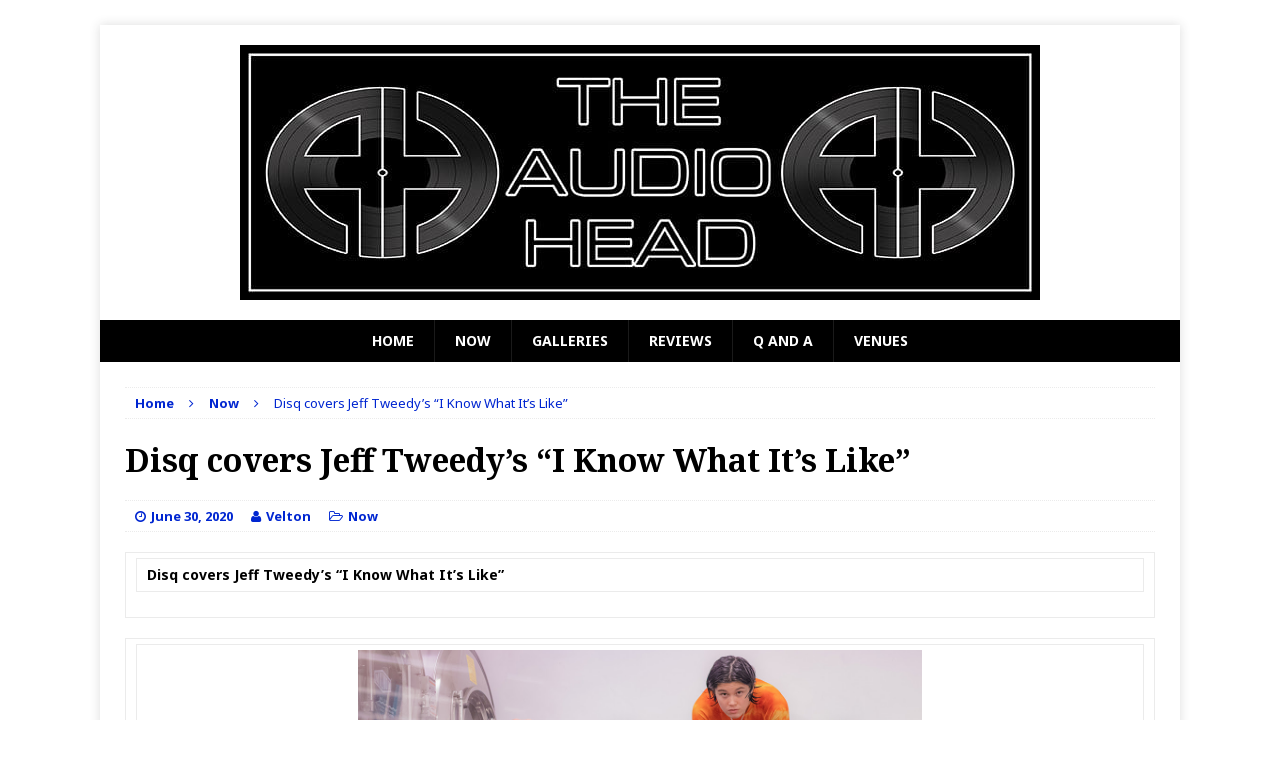

--- FILE ---
content_type: text/html; charset=UTF-8
request_url: https://theaudiohead.com/disq-covers-jeff-tweedys-i-know-what-its-like/
body_size: 11025
content:
<!DOCTYPE html>
<html class="no-js mh-disable-sb" lang="en">
<head>
<meta charset="UTF-8">
<meta name="viewport" content="width=device-width, initial-scale=1.0">
<link rel="profile" href="http://gmpg.org/xfn/11" />
<link rel="pingback" href="https://theaudiohead.com/xmlrpc.php" />
<title>Disq covers Jeff Tweedy&#8217;s &#8220;I Know What It&#8217;s Like&#8221; &#8211; The Audio Head</title>
<meta name='robots' content='max-image-preview:large' />
	<style>img:is([sizes="auto" i], [sizes^="auto," i]) { contain-intrinsic-size: 3000px 1500px }</style>
	<link rel='dns-prefetch' href='//fonts.googleapis.com' />
<link rel="alternate" type="application/rss+xml" title="The Audio Head &raquo; Feed" href="https://theaudiohead.com/feed/" />
<link rel="alternate" type="application/rss+xml" title="The Audio Head &raquo; Comments Feed" href="https://theaudiohead.com/comments/feed/" />
<script type="text/javascript">
/* <![CDATA[ */
window._wpemojiSettings = {"baseUrl":"https:\/\/s.w.org\/images\/core\/emoji\/16.0.1\/72x72\/","ext":".png","svgUrl":"https:\/\/s.w.org\/images\/core\/emoji\/16.0.1\/svg\/","svgExt":".svg","source":{"concatemoji":"https:\/\/theaudiohead.com\/wp-includes\/js\/wp-emoji-release.min.js?ver=6.8.3"}};
/*! This file is auto-generated */
!function(s,n){var o,i,e;function c(e){try{var t={supportTests:e,timestamp:(new Date).valueOf()};sessionStorage.setItem(o,JSON.stringify(t))}catch(e){}}function p(e,t,n){e.clearRect(0,0,e.canvas.width,e.canvas.height),e.fillText(t,0,0);var t=new Uint32Array(e.getImageData(0,0,e.canvas.width,e.canvas.height).data),a=(e.clearRect(0,0,e.canvas.width,e.canvas.height),e.fillText(n,0,0),new Uint32Array(e.getImageData(0,0,e.canvas.width,e.canvas.height).data));return t.every(function(e,t){return e===a[t]})}function u(e,t){e.clearRect(0,0,e.canvas.width,e.canvas.height),e.fillText(t,0,0);for(var n=e.getImageData(16,16,1,1),a=0;a<n.data.length;a++)if(0!==n.data[a])return!1;return!0}function f(e,t,n,a){switch(t){case"flag":return n(e,"\ud83c\udff3\ufe0f\u200d\u26a7\ufe0f","\ud83c\udff3\ufe0f\u200b\u26a7\ufe0f")?!1:!n(e,"\ud83c\udde8\ud83c\uddf6","\ud83c\udde8\u200b\ud83c\uddf6")&&!n(e,"\ud83c\udff4\udb40\udc67\udb40\udc62\udb40\udc65\udb40\udc6e\udb40\udc67\udb40\udc7f","\ud83c\udff4\u200b\udb40\udc67\u200b\udb40\udc62\u200b\udb40\udc65\u200b\udb40\udc6e\u200b\udb40\udc67\u200b\udb40\udc7f");case"emoji":return!a(e,"\ud83e\udedf")}return!1}function g(e,t,n,a){var r="undefined"!=typeof WorkerGlobalScope&&self instanceof WorkerGlobalScope?new OffscreenCanvas(300,150):s.createElement("canvas"),o=r.getContext("2d",{willReadFrequently:!0}),i=(o.textBaseline="top",o.font="600 32px Arial",{});return e.forEach(function(e){i[e]=t(o,e,n,a)}),i}function t(e){var t=s.createElement("script");t.src=e,t.defer=!0,s.head.appendChild(t)}"undefined"!=typeof Promise&&(o="wpEmojiSettingsSupports",i=["flag","emoji"],n.supports={everything:!0,everythingExceptFlag:!0},e=new Promise(function(e){s.addEventListener("DOMContentLoaded",e,{once:!0})}),new Promise(function(t){var n=function(){try{var e=JSON.parse(sessionStorage.getItem(o));if("object"==typeof e&&"number"==typeof e.timestamp&&(new Date).valueOf()<e.timestamp+604800&&"object"==typeof e.supportTests)return e.supportTests}catch(e){}return null}();if(!n){if("undefined"!=typeof Worker&&"undefined"!=typeof OffscreenCanvas&&"undefined"!=typeof URL&&URL.createObjectURL&&"undefined"!=typeof Blob)try{var e="postMessage("+g.toString()+"("+[JSON.stringify(i),f.toString(),p.toString(),u.toString()].join(",")+"));",a=new Blob([e],{type:"text/javascript"}),r=new Worker(URL.createObjectURL(a),{name:"wpTestEmojiSupports"});return void(r.onmessage=function(e){c(n=e.data),r.terminate(),t(n)})}catch(e){}c(n=g(i,f,p,u))}t(n)}).then(function(e){for(var t in e)n.supports[t]=e[t],n.supports.everything=n.supports.everything&&n.supports[t],"flag"!==t&&(n.supports.everythingExceptFlag=n.supports.everythingExceptFlag&&n.supports[t]);n.supports.everythingExceptFlag=n.supports.everythingExceptFlag&&!n.supports.flag,n.DOMReady=!1,n.readyCallback=function(){n.DOMReady=!0}}).then(function(){return e}).then(function(){var e;n.supports.everything||(n.readyCallback(),(e=n.source||{}).concatemoji?t(e.concatemoji):e.wpemoji&&e.twemoji&&(t(e.twemoji),t(e.wpemoji)))}))}((window,document),window._wpemojiSettings);
/* ]]> */
</script>
<link rel='stylesheet' id='twb-open-sans-css' href='https://fonts.googleapis.com/css?family=Open+Sans%3A300%2C400%2C500%2C600%2C700%2C800&#038;display=swap&#038;ver=6.8.3' type='text/css' media='all' />
<link rel='stylesheet' id='twbbwg-global-css' href='https://theaudiohead.com/wp-content/plugins/photo-gallery/booster/assets/css/global.css?ver=1.0.0' type='text/css' media='all' />
<style id='wp-emoji-styles-inline-css' type='text/css'>

	img.wp-smiley, img.emoji {
		display: inline !important;
		border: none !important;
		box-shadow: none !important;
		height: 1em !important;
		width: 1em !important;
		margin: 0 0.07em !important;
		vertical-align: -0.1em !important;
		background: none !important;
		padding: 0 !important;
	}
</style>
<link rel='stylesheet' id='wp-block-library-css' href='https://theaudiohead.com/wp-includes/css/dist/block-library/style.min.css?ver=6.8.3' type='text/css' media='all' />
<style id='classic-theme-styles-inline-css' type='text/css'>
/*! This file is auto-generated */
.wp-block-button__link{color:#fff;background-color:#32373c;border-radius:9999px;box-shadow:none;text-decoration:none;padding:calc(.667em + 2px) calc(1.333em + 2px);font-size:1.125em}.wp-block-file__button{background:#32373c;color:#fff;text-decoration:none}
</style>
<style id='global-styles-inline-css' type='text/css'>
:root{--wp--preset--aspect-ratio--square: 1;--wp--preset--aspect-ratio--4-3: 4/3;--wp--preset--aspect-ratio--3-4: 3/4;--wp--preset--aspect-ratio--3-2: 3/2;--wp--preset--aspect-ratio--2-3: 2/3;--wp--preset--aspect-ratio--16-9: 16/9;--wp--preset--aspect-ratio--9-16: 9/16;--wp--preset--color--black: #000000;--wp--preset--color--cyan-bluish-gray: #abb8c3;--wp--preset--color--white: #ffffff;--wp--preset--color--pale-pink: #f78da7;--wp--preset--color--vivid-red: #cf2e2e;--wp--preset--color--luminous-vivid-orange: #ff6900;--wp--preset--color--luminous-vivid-amber: #fcb900;--wp--preset--color--light-green-cyan: #7bdcb5;--wp--preset--color--vivid-green-cyan: #00d084;--wp--preset--color--pale-cyan-blue: #8ed1fc;--wp--preset--color--vivid-cyan-blue: #0693e3;--wp--preset--color--vivid-purple: #9b51e0;--wp--preset--gradient--vivid-cyan-blue-to-vivid-purple: linear-gradient(135deg,rgba(6,147,227,1) 0%,rgb(155,81,224) 100%);--wp--preset--gradient--light-green-cyan-to-vivid-green-cyan: linear-gradient(135deg,rgb(122,220,180) 0%,rgb(0,208,130) 100%);--wp--preset--gradient--luminous-vivid-amber-to-luminous-vivid-orange: linear-gradient(135deg,rgba(252,185,0,1) 0%,rgba(255,105,0,1) 100%);--wp--preset--gradient--luminous-vivid-orange-to-vivid-red: linear-gradient(135deg,rgba(255,105,0,1) 0%,rgb(207,46,46) 100%);--wp--preset--gradient--very-light-gray-to-cyan-bluish-gray: linear-gradient(135deg,rgb(238,238,238) 0%,rgb(169,184,195) 100%);--wp--preset--gradient--cool-to-warm-spectrum: linear-gradient(135deg,rgb(74,234,220) 0%,rgb(151,120,209) 20%,rgb(207,42,186) 40%,rgb(238,44,130) 60%,rgb(251,105,98) 80%,rgb(254,248,76) 100%);--wp--preset--gradient--blush-light-purple: linear-gradient(135deg,rgb(255,206,236) 0%,rgb(152,150,240) 100%);--wp--preset--gradient--blush-bordeaux: linear-gradient(135deg,rgb(254,205,165) 0%,rgb(254,45,45) 50%,rgb(107,0,62) 100%);--wp--preset--gradient--luminous-dusk: linear-gradient(135deg,rgb(255,203,112) 0%,rgb(199,81,192) 50%,rgb(65,88,208) 100%);--wp--preset--gradient--pale-ocean: linear-gradient(135deg,rgb(255,245,203) 0%,rgb(182,227,212) 50%,rgb(51,167,181) 100%);--wp--preset--gradient--electric-grass: linear-gradient(135deg,rgb(202,248,128) 0%,rgb(113,206,126) 100%);--wp--preset--gradient--midnight: linear-gradient(135deg,rgb(2,3,129) 0%,rgb(40,116,252) 100%);--wp--preset--font-size--small: 13px;--wp--preset--font-size--medium: 20px;--wp--preset--font-size--large: 36px;--wp--preset--font-size--x-large: 42px;--wp--preset--spacing--20: 0.44rem;--wp--preset--spacing--30: 0.67rem;--wp--preset--spacing--40: 1rem;--wp--preset--spacing--50: 1.5rem;--wp--preset--spacing--60: 2.25rem;--wp--preset--spacing--70: 3.38rem;--wp--preset--spacing--80: 5.06rem;--wp--preset--shadow--natural: 6px 6px 9px rgba(0, 0, 0, 0.2);--wp--preset--shadow--deep: 12px 12px 50px rgba(0, 0, 0, 0.4);--wp--preset--shadow--sharp: 6px 6px 0px rgba(0, 0, 0, 0.2);--wp--preset--shadow--outlined: 6px 6px 0px -3px rgba(255, 255, 255, 1), 6px 6px rgba(0, 0, 0, 1);--wp--preset--shadow--crisp: 6px 6px 0px rgba(0, 0, 0, 1);}:where(.is-layout-flex){gap: 0.5em;}:where(.is-layout-grid){gap: 0.5em;}body .is-layout-flex{display: flex;}.is-layout-flex{flex-wrap: wrap;align-items: center;}.is-layout-flex > :is(*, div){margin: 0;}body .is-layout-grid{display: grid;}.is-layout-grid > :is(*, div){margin: 0;}:where(.wp-block-columns.is-layout-flex){gap: 2em;}:where(.wp-block-columns.is-layout-grid){gap: 2em;}:where(.wp-block-post-template.is-layout-flex){gap: 1.25em;}:where(.wp-block-post-template.is-layout-grid){gap: 1.25em;}.has-black-color{color: var(--wp--preset--color--black) !important;}.has-cyan-bluish-gray-color{color: var(--wp--preset--color--cyan-bluish-gray) !important;}.has-white-color{color: var(--wp--preset--color--white) !important;}.has-pale-pink-color{color: var(--wp--preset--color--pale-pink) !important;}.has-vivid-red-color{color: var(--wp--preset--color--vivid-red) !important;}.has-luminous-vivid-orange-color{color: var(--wp--preset--color--luminous-vivid-orange) !important;}.has-luminous-vivid-amber-color{color: var(--wp--preset--color--luminous-vivid-amber) !important;}.has-light-green-cyan-color{color: var(--wp--preset--color--light-green-cyan) !important;}.has-vivid-green-cyan-color{color: var(--wp--preset--color--vivid-green-cyan) !important;}.has-pale-cyan-blue-color{color: var(--wp--preset--color--pale-cyan-blue) !important;}.has-vivid-cyan-blue-color{color: var(--wp--preset--color--vivid-cyan-blue) !important;}.has-vivid-purple-color{color: var(--wp--preset--color--vivid-purple) !important;}.has-black-background-color{background-color: var(--wp--preset--color--black) !important;}.has-cyan-bluish-gray-background-color{background-color: var(--wp--preset--color--cyan-bluish-gray) !important;}.has-white-background-color{background-color: var(--wp--preset--color--white) !important;}.has-pale-pink-background-color{background-color: var(--wp--preset--color--pale-pink) !important;}.has-vivid-red-background-color{background-color: var(--wp--preset--color--vivid-red) !important;}.has-luminous-vivid-orange-background-color{background-color: var(--wp--preset--color--luminous-vivid-orange) !important;}.has-luminous-vivid-amber-background-color{background-color: var(--wp--preset--color--luminous-vivid-amber) !important;}.has-light-green-cyan-background-color{background-color: var(--wp--preset--color--light-green-cyan) !important;}.has-vivid-green-cyan-background-color{background-color: var(--wp--preset--color--vivid-green-cyan) !important;}.has-pale-cyan-blue-background-color{background-color: var(--wp--preset--color--pale-cyan-blue) !important;}.has-vivid-cyan-blue-background-color{background-color: var(--wp--preset--color--vivid-cyan-blue) !important;}.has-vivid-purple-background-color{background-color: var(--wp--preset--color--vivid-purple) !important;}.has-black-border-color{border-color: var(--wp--preset--color--black) !important;}.has-cyan-bluish-gray-border-color{border-color: var(--wp--preset--color--cyan-bluish-gray) !important;}.has-white-border-color{border-color: var(--wp--preset--color--white) !important;}.has-pale-pink-border-color{border-color: var(--wp--preset--color--pale-pink) !important;}.has-vivid-red-border-color{border-color: var(--wp--preset--color--vivid-red) !important;}.has-luminous-vivid-orange-border-color{border-color: var(--wp--preset--color--luminous-vivid-orange) !important;}.has-luminous-vivid-amber-border-color{border-color: var(--wp--preset--color--luminous-vivid-amber) !important;}.has-light-green-cyan-border-color{border-color: var(--wp--preset--color--light-green-cyan) !important;}.has-vivid-green-cyan-border-color{border-color: var(--wp--preset--color--vivid-green-cyan) !important;}.has-pale-cyan-blue-border-color{border-color: var(--wp--preset--color--pale-cyan-blue) !important;}.has-vivid-cyan-blue-border-color{border-color: var(--wp--preset--color--vivid-cyan-blue) !important;}.has-vivid-purple-border-color{border-color: var(--wp--preset--color--vivid-purple) !important;}.has-vivid-cyan-blue-to-vivid-purple-gradient-background{background: var(--wp--preset--gradient--vivid-cyan-blue-to-vivid-purple) !important;}.has-light-green-cyan-to-vivid-green-cyan-gradient-background{background: var(--wp--preset--gradient--light-green-cyan-to-vivid-green-cyan) !important;}.has-luminous-vivid-amber-to-luminous-vivid-orange-gradient-background{background: var(--wp--preset--gradient--luminous-vivid-amber-to-luminous-vivid-orange) !important;}.has-luminous-vivid-orange-to-vivid-red-gradient-background{background: var(--wp--preset--gradient--luminous-vivid-orange-to-vivid-red) !important;}.has-very-light-gray-to-cyan-bluish-gray-gradient-background{background: var(--wp--preset--gradient--very-light-gray-to-cyan-bluish-gray) !important;}.has-cool-to-warm-spectrum-gradient-background{background: var(--wp--preset--gradient--cool-to-warm-spectrum) !important;}.has-blush-light-purple-gradient-background{background: var(--wp--preset--gradient--blush-light-purple) !important;}.has-blush-bordeaux-gradient-background{background: var(--wp--preset--gradient--blush-bordeaux) !important;}.has-luminous-dusk-gradient-background{background: var(--wp--preset--gradient--luminous-dusk) !important;}.has-pale-ocean-gradient-background{background: var(--wp--preset--gradient--pale-ocean) !important;}.has-electric-grass-gradient-background{background: var(--wp--preset--gradient--electric-grass) !important;}.has-midnight-gradient-background{background: var(--wp--preset--gradient--midnight) !important;}.has-small-font-size{font-size: var(--wp--preset--font-size--small) !important;}.has-medium-font-size{font-size: var(--wp--preset--font-size--medium) !important;}.has-large-font-size{font-size: var(--wp--preset--font-size--large) !important;}.has-x-large-font-size{font-size: var(--wp--preset--font-size--x-large) !important;}
:where(.wp-block-post-template.is-layout-flex){gap: 1.25em;}:where(.wp-block-post-template.is-layout-grid){gap: 1.25em;}
:where(.wp-block-columns.is-layout-flex){gap: 2em;}:where(.wp-block-columns.is-layout-grid){gap: 2em;}
:root :where(.wp-block-pullquote){font-size: 1.5em;line-height: 1.6;}
</style>
<link rel='stylesheet' id='bwg_fonts-css' href='https://theaudiohead.com/wp-content/plugins/photo-gallery/css/bwg-fonts/fonts.css?ver=0.0.1' type='text/css' media='all' />
<link rel='stylesheet' id='sumoselect-css' href='https://theaudiohead.com/wp-content/plugins/photo-gallery/css/sumoselect.min.css?ver=3.4.6' type='text/css' media='all' />
<link rel='stylesheet' id='mCustomScrollbar-css' href='https://theaudiohead.com/wp-content/plugins/photo-gallery/css/jquery.mCustomScrollbar.min.css?ver=3.1.5' type='text/css' media='all' />
<link rel='stylesheet' id='bwg_googlefonts-css' href='https://fonts.googleapis.com/css?family=Ubuntu&#038;subset=greek,latin,greek-ext,vietnamese,cyrillic-ext,latin-ext,cyrillic' type='text/css' media='all' />
<link rel='stylesheet' id='bwg_frontend-css' href='https://theaudiohead.com/wp-content/plugins/photo-gallery/css/styles.min.css?ver=1.8.35' type='text/css' media='all' />
<link rel='stylesheet' id='mh-magazine-css' href='https://theaudiohead.com/wp-content/themes/mh-magazine/style.css?ver=3.1.0' type='text/css' media='all' />
<link rel='stylesheet' id='mh-font-awesome-css' href='https://theaudiohead.com/wp-content/themes/mh-magazine/includes/font-awesome.min.css' type='text/css' media='all' />
<link rel='stylesheet' id='mh-google-fonts-css' href='https://fonts.googleapis.com/css?family=Noto+Sans:300,400,400italic,600,700%7cNoto+Serif:300,400,400italic,600,700&#038;subset=latin,greek' type='text/css' media='all' />
<script type="text/javascript" src="https://theaudiohead.com/wp-includes/js/jquery/jquery.min.js?ver=3.7.1" id="jquery-core-js"></script>
<script type="text/javascript" src="https://theaudiohead.com/wp-includes/js/jquery/jquery-migrate.min.js?ver=3.4.1" id="jquery-migrate-js"></script>
<script type="text/javascript" src="https://theaudiohead.com/wp-content/plugins/photo-gallery/booster/assets/js/circle-progress.js?ver=1.2.2" id="twbbwg-circle-js"></script>
<script type="text/javascript" id="twbbwg-global-js-extra">
/* <![CDATA[ */
var twb = {"nonce":"bf7a501da6","ajax_url":"https:\/\/theaudiohead.com\/wp-admin\/admin-ajax.php","plugin_url":"https:\/\/theaudiohead.com\/wp-content\/plugins\/photo-gallery\/booster","href":"https:\/\/theaudiohead.com\/wp-admin\/admin.php?page=twbbwg_photo-gallery"};
var twb = {"nonce":"bf7a501da6","ajax_url":"https:\/\/theaudiohead.com\/wp-admin\/admin-ajax.php","plugin_url":"https:\/\/theaudiohead.com\/wp-content\/plugins\/photo-gallery\/booster","href":"https:\/\/theaudiohead.com\/wp-admin\/admin.php?page=twbbwg_photo-gallery"};
/* ]]> */
</script>
<script type="text/javascript" src="https://theaudiohead.com/wp-content/plugins/photo-gallery/booster/assets/js/global.js?ver=1.0.0" id="twbbwg-global-js"></script>
<script type="text/javascript" src="https://theaudiohead.com/wp-content/plugins/photo-gallery/js/jquery.sumoselect.min.js?ver=3.4.6" id="sumoselect-js"></script>
<script type="text/javascript" src="https://theaudiohead.com/wp-content/plugins/photo-gallery/js/tocca.min.js?ver=2.0.9" id="bwg_mobile-js"></script>
<script type="text/javascript" src="https://theaudiohead.com/wp-content/plugins/photo-gallery/js/jquery.mCustomScrollbar.concat.min.js?ver=3.1.5" id="mCustomScrollbar-js"></script>
<script type="text/javascript" src="https://theaudiohead.com/wp-content/plugins/photo-gallery/js/jquery.fullscreen.min.js?ver=0.6.0" id="jquery-fullscreen-js"></script>
<script type="text/javascript" id="bwg_frontend-js-extra">
/* <![CDATA[ */
var bwg_objectsL10n = {"bwg_field_required":"field is required.","bwg_mail_validation":"This is not a valid email address.","bwg_search_result":"There are no images matching your search.","bwg_select_tag":"Select Tag","bwg_order_by":"Order By","bwg_search":"Search","bwg_show_ecommerce":"Show Ecommerce","bwg_hide_ecommerce":"Hide Ecommerce","bwg_show_comments":"Show Comments","bwg_hide_comments":"Hide Comments","bwg_restore":"Restore","bwg_maximize":"Maximize","bwg_fullscreen":"Fullscreen","bwg_exit_fullscreen":"Exit Fullscreen","bwg_search_tag":"SEARCH...","bwg_tag_no_match":"No tags found","bwg_all_tags_selected":"All tags selected","bwg_tags_selected":"tags selected","play":"Play","pause":"Pause","is_pro":"","bwg_play":"Play","bwg_pause":"Pause","bwg_hide_info":"Hide info","bwg_show_info":"Show info","bwg_hide_rating":"Hide rating","bwg_show_rating":"Show rating","ok":"Ok","cancel":"Cancel","select_all":"Select all","lazy_load":"0","lazy_loader":"https:\/\/theaudiohead.com\/wp-content\/plugins\/photo-gallery\/images\/ajax_loader.png","front_ajax":"0","bwg_tag_see_all":"see all tags","bwg_tag_see_less":"see less tags"};
/* ]]> */
</script>
<script type="text/javascript" src="https://theaudiohead.com/wp-content/plugins/photo-gallery/js/scripts.min.js?ver=1.8.35" id="bwg_frontend-js"></script>
<script type="text/javascript" src="https://theaudiohead.com/wp-content/themes/mh-magazine/js/scripts.js?ver=6.8.3" id="mh-scripts-js"></script>
<link rel="https://api.w.org/" href="https://theaudiohead.com/wp-json/" /><link rel="alternate" title="JSON" type="application/json" href="https://theaudiohead.com/wp-json/wp/v2/posts/11059" /><link rel="EditURI" type="application/rsd+xml" title="RSD" href="https://theaudiohead.com/xmlrpc.php?rsd" />
<meta name="generator" content="WordPress 6.8.3" />
<link rel="canonical" href="https://theaudiohead.com/disq-covers-jeff-tweedys-i-know-what-its-like/" />
<link rel='shortlink' href='https://theaudiohead.com/?p=11059' />
<link rel="alternate" title="oEmbed (JSON)" type="application/json+oembed" href="https://theaudiohead.com/wp-json/oembed/1.0/embed?url=https%3A%2F%2Ftheaudiohead.com%2Fdisq-covers-jeff-tweedys-i-know-what-its-like%2F" />
<link rel="alternate" title="oEmbed (XML)" type="text/xml+oembed" href="https://theaudiohead.com/wp-json/oembed/1.0/embed?url=https%3A%2F%2Ftheaudiohead.com%2Fdisq-covers-jeff-tweedys-i-know-what-its-like%2F&#038;format=xml" />
<style type="text/css">.mh-custom-header { text-align: center; }

.mh-main-nav ul { display: table; margin: 0 auto; }
</style>
<style type="text/css">
.mh-header-nav li:hover, .mh-header-nav ul li:hover > ul, .mh-main-nav-wrap, .mh-main-nav, .mh-main-nav ul li:hover > ul, .mh-extra-nav li:hover, .mh-extra-nav ul li:hover > ul, .mh-footer-nav li:hover, .mh-footer-nav ul li:hover > ul, .mh-social-nav li a:hover, .mh-slider-caption, .mh-widget-col-1 .mh-slider-caption, .mh-carousel-layout1, .mh-spotlight-widget, .mh-social-widget li a, .mh-author-bio-widget, .mh-footer-widget .mh-tab-comment-excerpt, .mh-nip-item:hover .mh-nip-overlay, .mh-widget .tagcloud a, .mh-footer-widget .tagcloud a, .mh-footer, .mh-copyright-wrap, input[type=submit]:hover, #respond #cancel-comment-reply-link:hover, #infinite-handle span:hover { background: #000000; }
.mh-slider-caption { background: #000000; background: rgba(0, 0, 0, 0.8); }
@media screen and (max-width: 900px) { #mh-mobile .mh-slider-caption { background: rgba(0, 0, 0, 1); } }
.slicknav_menu, .slicknav_nav ul { border-color: #000000; }
.mh-copyright, .mh-copyright a { color: #fff; }
.mh-preheader, .mh-wide-layout .mh-subheader, .mh-ticker-title, .mh-main-nav li:hover, .mh-footer-nav, .slicknav_menu, .slicknav_btn, .slicknav_nav .slicknav_item:hover, .slicknav_nav a:hover, .mh-back-to-top, .mh-subheading, .entry-tags .fa, .entry-tags li:hover, .mh-loop-layout2 .mh-loop-caption, .mh-widget-layout2 .mh-widget-title, .mh-widget-layout2 .mh-footer-widget-title, #mh-mobile .flex-control-paging li a.flex-active, .mh-slider-layout2 .mh-slider-category, .mh-carousel-layout1 .mh-carousel-caption, .mh-spotlight-caption, .mh-posts-large-caption, .mh-tab-button.active, .mh-tab-button.active:hover, .mh-footer-widget .mh-tab-button.active, .mh-social-widget li:hover a, .mh-footer-widget .mh-social-widget li a, .mh-footer-widget .mh-author-bio-widget, .tagcloud a:hover, .mh-widget .tagcloud a:hover, .mh-footer-widget .tagcloud a:hover, .page-numbers:hover, .mh-loop-pagination .current, .mh-comments-pagination .current, .pagelink, a:hover .pagelink, input[type=submit], #respond #cancel-comment-reply-link, #infinite-handle span { background: #af0200; }
blockquote, .mh-category-desc, .mh-widget-layout1 .mh-widget-title, .mh-widget-layout3 .mh-widget-title, .mh-widget-layout1 .mh-footer-widget-title, .mh-widget-layout3 .mh-footer-widget-title, .mh-slider-layout1 .mh-slider-caption, .mh-carousel-layout1, .mh-spotlight-widget, .mh-author-bio-widget, .mh-author-bio-title, .mh-author-bio-image-frame, .mh-video-widget, .mh-tab-buttons, .bypostauthor .mh-comment-meta, textarea:hover, input[type=text]:hover, input[type=email]:hover, input[type=tel]:hover, input[type=url]:hover { border-color: #af0200; }
.mh-dropcap, .mh-carousel-layout1 .flex-direction-nav a, .mh-carousel-layout2 .mh-carousel-caption { color: #af0200; }
.mh-meta, .mh-meta a, .mh-footer .mh-meta a, .mh-breadcrumb, .mh-breadcrumb a, .mh-user-data { color: #0026d1; }
.entry-content a, .mh-comment-content a { color: #0026d1; }
a:hover, .mh-footer a:hover, .entry-content a:hover, .mh-author-box a:hover, .mh-post-nav a:hover, .mh-comment-content a:hover, #respond a:hover, .mh-meta a:hover, .mh-footer .mh-meta a:hover, .mh-breadcrumb a:hover, .mh-tabbed-widget a:hover { color: #e50602; }
</style>
<!--[if lt IE 9]>
<script src="https://theaudiohead.com/wp-content/themes/mh-magazine/js/css3-mediaqueries.js"></script>
<![endif]-->
<style type="text/css">
h1, h2, h3, h4, h5, h6, .mh-custom-posts-small-title { font-family: "Noto Serif", serif; }
body { font-family: "Noto Sans", sans-serif; }
</style>
<style type="text/css" id="custom-background-css">
body.custom-background { background-color: #ffffff; }
</style>
	
<!-- Jetpack Open Graph Tags -->
<meta property="og:type" content="article" />
<meta property="og:title" content="Disq covers Jeff Tweedy&#8217;s &#8220;I Know What It&#8217;s Like&#8221;" />
<meta property="og:url" content="https://theaudiohead.com/disq-covers-jeff-tweedys-i-know-what-its-like/" />
<meta property="og:description" content="Disq covers Jeff Tweedy&#8217;s &#8220;I Know What It&#8217;s Like&#8221; Photo by Meghan Vieth Listen Now The cover of the Wilco frontman&#8217;s song comes on the heels of their acclaimed debut a…" />
<meta property="article:published_time" content="2020-07-01T02:27:15+00:00" />
<meta property="article:modified_time" content="2020-08-13T03:26:12+00:00" />
<meta property="og:site_name" content="The Audio Head" />
<meta property="og:image" content="https://theaudiohead.com/wp-content/uploads/2020/06/disq.jpg" />
<meta property="og:image:width" content="1030" />
<meta property="og:image:height" content="687" />
<meta property="og:image:alt" content="" />
<meta name="twitter:text:title" content="Disq covers Jeff Tweedy&#8217;s &#8220;I Know What It&#8217;s Like&#8221;" />
<meta name="twitter:image" content="https://theaudiohead.com/wp-content/uploads/2020/06/disq.jpg?w=640" />
<meta name="twitter:card" content="summary_large_image" />

<!-- End Jetpack Open Graph Tags -->
</head>
<body id="mh-mobile" class="wp-singular post-template-default single single-post postid-11059 single-format-standard custom-background wp-theme-mh-magazine mh-boxed-layout mh-right-sb mh-loop-layout2 mh-widget-layout2">
<div class="mh-container mh-container-outer">
<div class="mh-header-mobile-nav clearfix"></div>
	<div class="mh-preheader">
    	<div class="mh-container mh-container-inner mh-row clearfix">
    					            	<nav class="mh-social-icons mh-social-nav mh-col-1-3 clearfix">
            						</nav>
					</div>
	</div>
<header class="mh-header">
	<div class="mh-container mh-container-inner mh-row clearfix">
		<div class="mh-col-1-1 mh-custom-header">
<a href="https://theaudiohead.com/" title="The Audio Head" rel="home">
<div class="mh-site-logo" role="banner">
<img class="mh-header-image" src="https://theaudiohead.com/wp-content/uploads/2018/04/AHBannerBLK-800.jpg" height="255" width="800" alt="The Audio Head" />
</div>
</a>
</div>
	</div>
	<div class="mh-main-nav-wrap">
		<nav class="mh-main-nav mh-container mh-container-inner clearfix">
			<div class="menu-primary-menu-container"><ul id="menu-primary-menu" class="menu"><li id="menu-item-4493" class="menu-item menu-item-type-custom menu-item-object-custom menu-item-4493"><a href="http://www.theaudiohead.com">Home</a></li>
<li id="menu-item-4795" class="menu-item menu-item-type-taxonomy menu-item-object-category current-post-ancestor current-menu-parent current-post-parent menu-item-4795"><a href="https://theaudiohead.com/category/now/">Now</a></li>
<li id="menu-item-446" class="menu-item menu-item-type-taxonomy menu-item-object-category menu-item-446"><a href="https://theaudiohead.com/category/galleries/">Galleries</a></li>
<li id="menu-item-4797" class="menu-item menu-item-type-taxonomy menu-item-object-category menu-item-4797"><a href="https://theaudiohead.com/category/reviews/">Reviews</a></li>
<li id="menu-item-4796" class="menu-item menu-item-type-taxonomy menu-item-object-category menu-item-4796"><a href="https://theaudiohead.com/category/q-and-a/">Q and A</a></li>
<li id="menu-item-435" class="menu-item menu-item-type-post_type menu-item-object-page menu-item-435"><a href="https://theaudiohead.com/venues/">Venues</a></li>
</ul></div>		</nav>
	</div>
	</header>
<div class="mh-wrapper clearfix">
	<div class="mh-main clearfix">
		<div id="main-content" class="mh-content"><nav class="mh-breadcrumb"><span itemscope itemtype="http://data-vocabulary.org/Breadcrumb"><a href="https://theaudiohead.com" itemprop="url"><span itemprop="title">Home</span></a></span><span class="mh-breadcrumb-delimiter"><i class="fa fa-angle-right"></i></span><span itemscope itemtype="http://data-vocabulary.org/Breadcrumb"><a href="https://theaudiohead.com/category/now/" itemprop="url"><span itemprop="title">Now</span></a></span><span class="mh-breadcrumb-delimiter"><i class="fa fa-angle-right"></i></span>Disq covers Jeff Tweedy&#8217;s &#8220;I Know What It&#8217;s Like&#8221;</nav>
<article id="post-11059" class="post-11059 post type-post status-publish format-standard has-post-thumbnail hentry category-now">
	<header class="entry-header clearfix">
		<h1 class="entry-title">
			Disq covers Jeff Tweedy&#8217;s &#8220;I Know What It&#8217;s Like&#8221;		</h1>
		<p class="mh-meta entry-meta">
<span class="entry-meta-date updated"><i class="fa fa-clock-o"></i><a href="https://theaudiohead.com/2020/06/">June 30, 2020</a></span>
<span class="entry-meta-author vcard"><i class="fa fa-user"></i><a class="fn" href="https://theaudiohead.com/author/diablogringo/">Velton</a></span>
<span class="entry-meta-categories"><i class="fa fa-folder-open-o"></i><a href="https://theaudiohead.com/category/now/" rel="category tag">Now</a></span>
</p>
	</header>
		<div class="entry-content clearfix"><table border="0" width="100%" cellspacing="0" cellpadding="0">
<tbody>
<tr>
<td valign="top">
<table border="0" width="100%" cellspacing="0" cellpadding="0" align="left">
<tbody>
<tr>
<td valign="top">
<div><strong>Disq covers Jeff Tweedy&#8217;s &#8220;I Know What It&#8217;s Like&#8221;</strong></div>
</td>
</tr>
</tbody>
</table>
</td>
</tr>
</tbody>
</table>
<table border="0" width="100%" cellspacing="0" cellpadding="0">
<tbody>
<tr>
<td valign="top">
<table border="0" cellspacing="0" cellpadding="0" align="left">
<tbody>
<tr>
<td align="center" valign="top"><a title="" href="https://myshopify.us6.list-manage.com/track/click?u=3cee8eef87&amp;id=cfab92b2a8&amp;e=6d2b96a8bc" target="_blank" rel="noopener noreferrer" data-saferedirecturl="https://www.google.com/url?q=https://myshopify.us6.list-manage.com/track/click?u%3D3cee8eef87%26id%3Dcfab92b2a8%26e%3D6d2b96a8bc&amp;source=gmail&amp;ust=1593656651025000&amp;usg=AFQjCNEWpC9NpcPz42NxMmEtbRVPVWrK6g"><img decoding="async" class="CToWUd" src="https://ci5.googleusercontent.com/proxy/s4PV2BlA26fV-6je4LZn7p_8w4KSnw4LLkuSuLVecx7gN5gR1QSyJWjXq8eMJqQsEcfAh6ROLwshYWYudPr8MhZTaeFPh1nMDjM9P6N3zFFBK35vOchiwSFRcrvtcjhnYtpukYeRcQ=s0-d-e1-ft#https://mcusercontent.com/3cee8eef87/images/f8210ad4-58b6-4d10-aa56-0338326d0e38.jpg" alt="" width="564"></a></td>
</tr>
<tr>
<td valign="top" width="564">
<div>Photo by Meghan Vieth</div>
</td>
</tr>
</tbody>
</table>
</td>
</tr>
</tbody>
</table>
<table border="0" width="100%" cellspacing="0" cellpadding="0">
<tbody>
<tr>
<td align="center" valign="top">
<table border="0" cellspacing="0" cellpadding="0">
<tbody>
<tr>
<td align="center" valign="middle"><a title="Listen Now" href="https://myshopify.us6.list-manage.com/track/click?u=3cee8eef87&amp;id=422942b09d&amp;e=6d2b96a8bc" target="_blank" rel="noopener noreferrer" data-saferedirecturl="https://www.google.com/url?q=https://myshopify.us6.list-manage.com/track/click?u%3D3cee8eef87%26id%3D422942b09d%26e%3D6d2b96a8bc&amp;source=gmail&amp;ust=1593656651026000&amp;usg=AFQjCNGyhXJUL7RjBetV6XsJMuw-7XT6mw">Listen Now</a></td>
</tr>
</tbody>
</table>
</td>
</tr>
</tbody>
</table>
<table border="0" width="100%" cellspacing="0" cellpadding="0">
<tbody>
<tr>
<td valign="top">
<table border="0" width="100%" cellspacing="0" cellpadding="0" align="left">
<tbody>
<tr>
<td valign="top">
<div><strong>The cover of the Wilco frontman&#8217;s song comes on the heels of their acclaimed debut album,&nbsp;<a href="https://myshopify.us6.list-manage.com/track/click?u=3cee8eef87&amp;id=0f9c4c94e0&amp;e=6d2b96a8bc" target="_blank" rel="noopener noreferrer" data-saferedirecturl="https://www.google.com/url?q=https://myshopify.us6.list-manage.com/track/click?u%3D3cee8eef87%26id%3D0f9c4c94e0%26e%3D6d2b96a8bc&amp;source=gmail&amp;ust=1593656651026000&amp;usg=AFQjCNFEOav80KlifcbFc8k3gBjshIaB4Q"><em>Collector</em></a>, which is out now.</strong><br />
&nbsp;</div>
</td>
</tr>
</tbody>
</table>
</td>
</tr>
</tbody>
</table>
<table border="0" width="100%" cellspacing="0" cellpadding="0">
<tbody>
<tr>
<td valign="top">
<table border="0" width="100%" cellspacing="0" cellpadding="0" align="left">
<tbody>
<tr>
<td valign="top"><a title="" href="https://myshopify.us6.list-manage.com/track/click?u=3cee8eef87&amp;id=24651deaa1&amp;e=6d2b96a8bc" target="_blank" rel="noopener noreferrer" data-saferedirecturl="https://www.google.com/url?q=https://myshopify.us6.list-manage.com/track/click?u%3D3cee8eef87%26id%3D24651deaa1%26e%3D6d2b96a8bc&amp;source=gmail&amp;ust=1593656651026000&amp;usg=AFQjCNH-aO3Y4ofpyqLoKOEI4MWlRm-4ug"><img decoding="async" class="CToWUd" src="https://ci6.googleusercontent.com/proxy/alYDo-liG4_pYjAemgTWr7FC_hkp26aCPPnCqI3LPfF-CA6MDWYeMd4VtepYvAfT3NmNnrdrI8eitjspOkHAdKOnTeJ7KQaF3gpB5Z_O-F1PSP-_js4PA-i95tp-XggW96B2Jh7HhQ=s0-d-e1-ft#https://mcusercontent.com/3cee8eef87/images/f331832c-48f5-4708-b4a1-b9033db28d58.jpg" alt="" width="282" align="center"></a></td>
</tr>
</tbody>
</table>
</td>
</tr>
</tbody>
</table>
<table border="0" width="100%" cellspacing="0" cellpadding="0">
<tbody>
<tr>
<td valign="top">
<table border="0" width="100%" cellspacing="0" cellpadding="0" align="left">
<tbody>
<tr>
<td valign="top">Today, Disq shares their rendition of the 2018 Jeff Tweedy track &#8220;<a href="https://myshopify.us6.list-manage.com/track/click?u=3cee8eef87&amp;id=11f8b33bf2&amp;e=6d2b96a8bc" target="_blank" rel="noopener noreferrer" data-saferedirecturl="https://www.google.com/url?q=https://myshopify.us6.list-manage.com/track/click?u%3D3cee8eef87%26id%3D11f8b33bf2%26e%3D6d2b96a8bc&amp;source=gmail&amp;ust=1593656651026000&amp;usg=AFQjCNFYm1HAugfYRlkujem6F-fEbW1EaA">I Know What It&#8217;s Like</a>.&#8221; The original appears on the WIlco frontman&#8217;s 2018 album&nbsp;<em>WARM</em>.</p>
<p>Disq&#8217;s Isaac deBroux-Slone shared the motivation behind the cover:&nbsp;&#8220;I’ve been a big Wilco fan for the past few years and picked up Jeff Tweedy’s album&nbsp;<em>WARM</em>&nbsp;after Brendan had played it in the car a few times- &#8216;I Know What It’s Like&#8217; really stood out to&nbsp;me as a great pop/rock song that I could put my own spin on- the minimal structure of the original gave room for creative license. I sped up the original recording a decent amount so I’d&nbsp;have something to play along to and off I went. We decided it’d be fun to present the finished product as an interim release; post-<em>Collector</em>&nbsp;and pre-whatever&#8217;s next.&#8221;</p>
<p>&#8220;We always love throwing a fun cover or two in the set, and were gearing up to learn this one as a band so we could play it on our&nbsp;<em>Collector</em>&nbsp;release tour, but we all know what happened&nbsp;to that. My hope is that somebody who is a fan of Disq or Wilco (or both, or neither) could find some comfort in our version of this song (I know I’ve found comfort in Mister Tweedy’s&nbsp;original).&#8221;</p>
<p>Disq&#8217;s debut album,&nbsp;<a href="https://myshopify.us6.list-manage.com/track/click?u=3cee8eef87&amp;id=27e6148d2b&amp;e=6d2b96a8bc" target="_blank" rel="noopener noreferrer" data-saferedirecturl="https://www.google.com/url?q=https://myshopify.us6.list-manage.com/track/click?u%3D3cee8eef87%26id%3D27e6148d2b%26e%3D6d2b96a8bc&amp;source=gmail&amp;ust=1593656651026000&amp;usg=AFQjCNFZM4E-DFxVbnLVp-DfOOc4c23H5Q"><em>Collector</em></a>, was released in March of this year and caught the attention of the likes of NPR, FADER, Stereogum, and was just named one of&nbsp;<a href="https://myshopify.us6.list-manage.com/track/click?u=3cee8eef87&amp;id=d8559ce247&amp;e=6d2b96a8bc" target="_blank" rel="noopener noreferrer" data-saferedirecturl="https://www.google.com/url?q=https://myshopify.us6.list-manage.com/track/click?u%3D3cee8eef87%26id%3Dd8559ce247%26e%3D6d2b96a8bc&amp;source=gmail&amp;ust=1593656651026000&amp;usg=AFQjCNFU5J6JNYYUoMMc7EQuvReP5t-vdw">Paste&#8217;s Best Indie Rock Albums of 2020 (So Far)</a>.&nbsp;<em>Collector</em>&nbsp;is available at the&nbsp;<a href="https://myshopify.us6.list-manage.com/track/click?u=3cee8eef87&amp;id=d051b8677a&amp;e=6d2b96a8bc" target="_blank" rel="noopener noreferrer" data-saferedirecturl="https://www.google.com/url?q=https://myshopify.us6.list-manage.com/track/click?u%3D3cee8eef87%26id%3Dd051b8677a%26e%3D6d2b96a8bc&amp;source=gmail&amp;ust=1593656651026000&amp;usg=AFQjCNGcFrV487g86KYUc73RwLjIKlEuEA">Saddle Creek Store</a>&nbsp;on CD, LP, Cassette, and Digital formats, or anywhere you buy or stream music.</td>
</tr>
</tbody>
</table>
</td>
</tr>
</tbody>
</table>
<table border="0" width="100%" cellspacing="0" cellpadding="0">
<tbody>
<tr>
<td valign="top">
<table border="0" width="100%" cellspacing="0" cellpadding="0" align="left">
<tbody>
<tr>
<td>
<table border="0" width="100%" cellspacing="0">
<tbody>
<tr>
<td valign="top"><strong><em>&#8220;Hard-charging power-pop with lyrics about disaffection [and] loneliness.&#8221;&nbsp;</em><em>&#8211; NPR</em></strong></p>
<p><em>&#8220;Midwesterners making crunchy power-pop filled with longing and heart.&#8221; &#8211; The FADER</em></p>
<p><em>&#8220;One of the most promising acts operating in the indie-rock sphere, purveyors of guitar songs punchy, catchy, and smart enough to transcend trends.&#8221; &#8211; Stereogum</em></p>
<p><em>&nbsp;&#8220;Taps into the raw, dark moments of young adulthood, particularly the ugly ones spent in isolation. Collector sticks up for those who are down in the dumps and hands them fun-as-hell rock songs to make them feel cooler and understood.&#8221; &#8211; Paste</em></p>
<p><em>&#8220;Genuine classics of new-school indie rock&#8230;startling accomplished songs.&#8221; &#8211; The Guardian</em></p>
<p><em>&#8220;A chronicle of teenage life in middle Ameirca so sharply observed that you could cut yourself on it.&#8221; -DAZED</em></p>
<p><em>&#8220;Amps up the pop-rock hooks and their guitars&#8217; volume while allowing their apathetic millennial attitudes to shine through.&#8221;&nbsp;</em><em>-FLOOD</em></td>
</tr>
</tbody>
</table>
</td>
</tr>
</tbody>
</table>
</td>
</tr>
</tbody>
</table>
<table border="0" width="100%" cellspacing="0" cellpadding="0">
<tbody>
<tr>
<td valign="top">
<table border="0" width="100%" cellspacing="0" cellpadding="0" align="left">
<tbody>
<tr>
<td valign="top"><em>Collector</em>, like the band itself, is defined and tightly-contoured by the ties between its members.&nbsp;Raina Bock&nbsp;(bass/vocals) and&nbsp;Isaac deBroux-Slone&nbsp;(guitar/vocals) have known each other from infancy, growing up and into music together. Now in their early 20s and a five-piece, rounded out by&nbsp;(guitar/keys/vocals),&nbsp;Logan Severson&nbsp;(guitar/vocals), and&nbsp;Brendan Manley&nbsp;(drums), Disq have assembled a razor-sharp, teetering-on-the-edge-of-chaos melange of sounds, experiences, memories, and influences on their debut LP. Produced by&nbsp;Rob Schnapf&nbsp;(Beck, Elliot Smith, Kurt Vile),&nbsp;<em>Collector</em>&nbsp;is a set of songs largely pulled from each of the&nbsp;five members&#8217; demo piles over the years. They&#8217;re organic representations of each moment in time, gathered together to tell a mixtape-story of growing up in 21st century America with your best friends.</td>
</tr>
</tbody>
</table>
</td>
</tr>
</tbody>
</table>
<div class="mh-social-bottom">
<div class="mh-share-buttons mh-row clearfix">
	<a class="mh-col-1-4 mh-facebook" href="#" onclick="window.open('http://www.facebook.com/sharer.php?u=https://theaudiohead.com/disq-covers-jeff-tweedys-i-know-what-its-like/&t=Disq covers Jeff Tweedy&#8217;s &#8220;I Know What It&#8217;s Like&#8221;', 'facebookShare', 'width=626,height=436'); return false;" title="Share on Facebook">
		<span class="mh-share-button"><i class="fa fa-facebook fa-2x"></i></span>
	</a>
	<a class="mh-col-1-4 mh-twitter" href="#" onclick="window.open('http://twitter.com/share?text=Disq covers Jeff Tweedy&#8217;s &#8220;I Know What It&#8217;s Like&#8221; -&url=https://theaudiohead.com/disq-covers-jeff-tweedys-i-know-what-its-like/', 'twitterShare', 'width=626,height=436'); return false;" title="Tweet This Post">
		<span class="mh-share-button"><i class="fa fa-twitter fa-2x"></i></span>
	</a>
	<a class="mh-col-1-4 mh-pinterest" href="#" onclick="window.open('http://pinterest.com/pin/create/button/?url=https://theaudiohead.com/disq-covers-jeff-tweedys-i-know-what-its-like/&media=https://theaudiohead.com/wp-content/uploads/2020/06/disq.jpg&description=Disq covers Jeff Tweedy&#8217;s &#8220;I Know What It&#8217;s Like&#8221;', 'pinterestShare', 'width=750,height=350'); return false;" title="Pin This Post">
		<span class="mh-share-button"><i class="fa fa-pinterest fa-2x"></i></span>
	</a>
	<a class="mh-col-1-4 mh-googleplus" href="#" onclick="window.open('https://plusone.google.com/_/+1/confirm?hl=en-US&url=https://theaudiohead.com/disq-covers-jeff-tweedys-i-know-what-its-like/', 'googleShare', 'width=626,height=436'); return false;" title="Share on Google+" target="_blank">
		<span class="mh-share-button"><i class="fa fa-google-plus fa-2x"></i></span>
	</a>
</div></div>
	</div>
		<div id="custom_html-6" class="widget_text mh-widget mh-posts-2 widget_custom_html"><div class="textwidget custom-html-widget"><script async src="//pagead2.googlesyndication.com/pagead/js/adsbygoogle.js"></script>
<!-- Audio Head Below Post -->
<ins class="adsbygoogle"
     style="display:block"
     data-ad-client="ca-pub-1063745988207378"
     data-ad-slot="3506565206"
     data-ad-format="auto"
     data-full-width-responsive="true"></ins>
<script>
(adsbygoogle = window.adsbygoogle || []).push({});
</script></div></div></article><div class="mh-author-box">
	<div class="mh-author-box-content clearfix">
		<figure class="mh-author-box-avatar">
			<img alt='' src='https://secure.gravatar.com/avatar/095901acdfe0ea7a7e9b34bfced6ace6320f5478a93a8d24a83c1bf83d9f1f9a?s=90&#038;d=monsterid&#038;r=g' srcset='https://secure.gravatar.com/avatar/095901acdfe0ea7a7e9b34bfced6ace6320f5478a93a8d24a83c1bf83d9f1f9a?s=180&#038;d=monsterid&#038;r=g 2x' class='avatar avatar-90 photo' height='90' width='90' decoding='async'/>		</figure>
		<div class="mh-author-box-header">
			<span class="mh-author-box-name">
				About Velton			</span>
							<span class="mh-author-box-postcount">
					<a href="https://theaudiohead.com/author/diablogringo/" title="More articles written by Velton'">
						701 Articles					</a>
				</span>
					</div>
					<div class="mh-author-box-bio">
				Velton Hayworth is a professional photographer and blogger. Velton loves to cover the nightlife and entertainment scene. Follow Velton on Twitter @ILoveFtWorth			</div>
			</div></div><nav class="mh-post-nav-wrap clearfix" role="navigation">
<div class="mh-post-nav-prev mh-post-nav">
<a href="https://theaudiohead.com/petty-family-releases-the-original-demo-version-of-you-dont-know-how-it-feels/" rel="prev">Previous article</a></div>
<div class="mh-post-nav-next mh-post-nav">
<a href="https://theaudiohead.com/maria-blues-to-release-the-official-music-video-for-the-sultry-single-que-suene/" rel="next">Next article</a></div>
</nav>
		</div>
			</div>
    </div>
	<div class="mh-footer-mobile-nav"></div>
	<nav class="mh-footer-nav">
		<div class="mh-container mh-container-inner clearfix">
			<div class="menu-footer-menu-container"><ul id="menu-footer-menu" class="menu"><li id="menu-item-4498" class="menu-item menu-item-type-post_type menu-item-object-page menu-item-4498"><a href="https://theaudiohead.com/contact/">Contact Us</a></li>
</ul></div>		</div>
	</nav>
<div class="mh-copyright-wrap">
	<div class="mh-container mh-container-inner clearfix">
		<p class="mh-copyright">Copyright © 2018-2021 The Audio Head, All Rights Reserved</p>
	</div>
</div>
<a href="#" class="mh-back-to-top"><i class="fa fa-chevron-up"></i></a>
</div><!-- .mh-container-outer -->
<script type="speculationrules">
{"prefetch":[{"source":"document","where":{"and":[{"href_matches":"\/*"},{"not":{"href_matches":["\/wp-*.php","\/wp-admin\/*","\/wp-content\/uploads\/*","\/wp-content\/*","\/wp-content\/plugins\/*","\/wp-content\/themes\/mh-magazine\/*","\/*\\?(.+)"]}},{"not":{"selector_matches":"a[rel~=\"nofollow\"]"}},{"not":{"selector_matches":".no-prefetch, .no-prefetch a"}}]},"eagerness":"conservative"}]}
</script>
</body>
</html>

--- FILE ---
content_type: text/html; charset=utf-8
request_url: https://www.google.com/recaptcha/api2/aframe
body_size: 270
content:
<!DOCTYPE HTML><html><head><meta http-equiv="content-type" content="text/html; charset=UTF-8"></head><body><script nonce="AfzGuHC1_VjUNWLMmgi6rw">/** Anti-fraud and anti-abuse applications only. See google.com/recaptcha */ try{var clients={'sodar':'https://pagead2.googlesyndication.com/pagead/sodar?'};window.addEventListener("message",function(a){try{if(a.source===window.parent){var b=JSON.parse(a.data);var c=clients[b['id']];if(c){var d=document.createElement('img');d.src=c+b['params']+'&rc='+(localStorage.getItem("rc::a")?sessionStorage.getItem("rc::b"):"");window.document.body.appendChild(d);sessionStorage.setItem("rc::e",parseInt(sessionStorage.getItem("rc::e")||0)+1);localStorage.setItem("rc::h",'1763053777325');}}}catch(b){}});window.parent.postMessage("_grecaptcha_ready", "*");}catch(b){}</script></body></html>